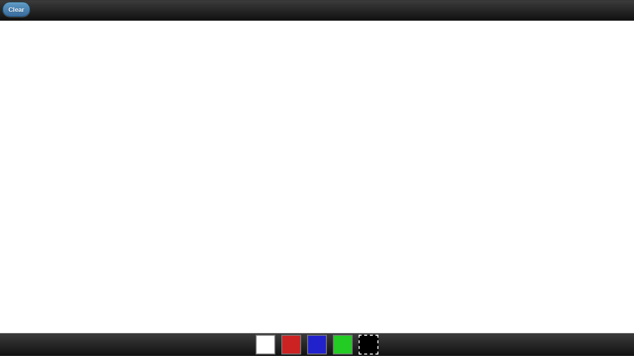

--- FILE ---
content_type: text/html
request_url: https://chws.neocities.org/paintsrc
body_size: 1845
content:
<!doctype html>
<html>
<head>
<meta name="apple-mobile-web-app-status-bar-style" content="black">
<meta name="apple-mobile-web-app-capable" content="yes">
<meta name="apple-mobile-web-app-title" content="Pictionary">
<link rel="apple-touch-icon" href="icon.png">
    <title>Pictionary</title>
    <meta name="viewport" content="width=device-width, initial-scale=1.0, maximum-scale=1.0, minimum-scale=1.0, user-scalable=0" />
	<link rel="stylesheet" href="lib/jquery.mobile/jquery.mobile-1.2.0.min.css" />
	<script src="lib/jquery/jquery-1.8.2.min.js"></script>
	<script src="lib/jquery.mobile/jquery.mobile-1.2.0.min.js"></script>
    <style type="text/css">
    .topnav {
  background-color:#333;
  overflow: hidden;
position: fixed;
  width: 100%;
}

/* Style the links inside the navigation bar */
.topnav a {
  float: left;
  color: #f2f2f2;
  text-align: center;
  padding: 14px 16px;
  text-decoration: none;
  font-size: 17px;
}

/* Change the color of links on hover */
.topnav a:hover {
  background-color: #ddd;
  color: black;
}

/* Add a color to the active/current link */
.topnav a.active {
  background-color: rgb(209, 209, 209);
  color: white;
}
	  body {
		margin:0px;
		width:100%;
		height:100%;
		overflow:hidden;
        /* prevent text selection on ui */
        user-select: none;
        -webkit-user-select: none;
        -moz-user-select: none;
        -ms-user-select: none;
        /* prevent scrolling in windows phone */
        -ms-touch-action: none;
	  }
	  #content {
          overflow:hidden;
		  background-color: #fff;
	  }
	  #canvas{
		cursor:crosshair ;
        background-color:#fff;
	  }
	  .palette-case {
		width:260px;
		margin:auto;
		text-align:center;
	  }
	  .palette-box {
		float:left;
		padding:2px 6px 2px 6px;
	  }
	  .palette {
		border:2px solid #777;
		height:36px;
		width:36px;
	  }
	  .red{
		background-color:#c22;
	  }
	  .blue{
		background-color:#22c;
	  }
	  .green{
		background-color:#2c2;
	  }
	  .white{
		background-color:#fff;
	  }
	  .black{
		background-color:#000;
		border:2px dashed #fff;
	  }
    </style>
	<script type="text/javascript">
	
var ctx, color = "#000";	

$(document).ready(function () {
	
	// setup a new canvas for drawing wait for device init
    setTimeout(function(){
	   newCanvas();
    }, 1000);
	
	// prevent footer to toggle on touch
	$("[data-role=footer]").fixedtoolbar({ tapToggle: false });
	
	// reset palette selection (css) and select the clicked color for canvas strokeStyle
	$(".palette").click(function(){
		$(".palette").css("border-color", "#777");
		$(".palette").css("border-style", "solid");
		$(this).css("border-color", "#fff");
		$(this).css("border-style", "dashed");
		color = $(this).css("background-color");
		ctx.beginPath();
		ctx.strokeStyle = color;
	});
    
	// link the new button with newCanvas() function
	$("#new").click(function() {
		newCanvas();
	});
});

// function to setup a new canvas for drawing
function newCanvas(){
	//define and resize canvas
    $("#content").height($(window).height()-90);
    var canvas = '<canvas id="canvas" width="'+$(window).width()+'" height="'+($(window).height()-90)+'"></canvas>';
	$("#content").html(canvas);
    
    // setup canvas
	ctx=document.getElementById("canvas").getContext("2d");
	ctx.strokeStyle = color;
	ctx.lineWidth = 5;	
	
	// setup to trigger drawing on mouse or touch
	$("#canvas").drawTouch();
    $("#canvas").drawPointer();
	$("#canvas").drawMouse();
}

// prototype to	start drawing on touch using canvas moveTo and lineTo
$.fn.drawTouch = function() {
	var start = function(e) {
        e = e.originalEvent;
		ctx.beginPath();
		x = e.changedTouches[0].pageX;
		y = e.changedTouches[0].pageY-44;
		ctx.moveTo(x,y);
	};
	var move = function(e) {
		e.preventDefault();
        e = e.originalEvent;
		x = e.changedTouches[0].pageX;
		y = e.changedTouches[0].pageY-44;
		ctx.lineTo(x,y);
		ctx.stroke();
	};
	$(this).on("touchstart", start);
	$(this).on("touchmove", move);	
}; 
    
// prototype to	start drawing on pointer(microsoft ie) using canvas moveTo and lineTo
$.fn.drawPointer = function() {
	var start = function(e) {
        e = e.originalEvent;
		ctx.beginPath();
		x = e.pageX;
		y = e.pageY-44;
		ctx.moveTo(x,y);
	};
	var move = function(e) {
		e.preventDefault();
        e = e.originalEvent;
		x = e.pageX;
		y = e.pageY-44;
		ctx.lineTo(x,y);
		ctx.stroke();
    };
	$(this).on("MSPointerDown", start);
	$(this).on("MSPointerMove", move);
};        

// prototype to	start drawing on mouse using canvas moveTo and lineTo
$.fn.drawMouse = function() {
	var clicked = 0;
	var start = function(e) {
		clicked = 1;
		ctx.beginPath();
		x = e.pageX;
		y = e.pageY-44;
		ctx.moveTo(x,y);
	};
	var move = function(e) {
		if(clicked){
			x = e.pageX;
			y = e.pageY-44;
			ctx.lineTo(x,y);
			ctx.stroke();
		}
	};
	var stop = function(e) {
		clicked = 0;
	};
	$(this).on("mousedown", start);
	$(this).on("mousemove", move);
	$(window).on("mouseup", stop);
};

	</script>
</head>
<body>
<div class="topnav">
  <a><logo>FireNet OS </logo></a>
<a><font color="#333">........................................................................................................</font></a>
  <a><p>about</p></a>
</div>
<br>
<br>
<br>
<br>
<br>
<br>
<div data-role="page" id="page1">
    <div data-theme="a" data-role="header">
        <h1></h1>
		<a id="new" data-role="button" data-theme="b" class="ui-btn-left">Clear</a>
    </div>
    <div id="content"><p style="text-align:center">Loading Paint ...</p></div>
    <div data-theme="a" data-role="footer" data-position="fixed">
		<div class="palette-case">
			<div class="palette-box">
				<div class="palette white"></div>
			</div>	
			<div class="palette-box">
				<div class="palette red"></div>
			</div>
			<div class="palette-box">
				<div class="palette blue"></div>
			</div>
			<div class="palette-box">
				<div class="palette green"></div>
			</div>
			<div class="palette-box">
				<div class="palette black"></div>
			</div>		
			<div style="clear:both"></div>
		</div>
    </div>
</div> 
</body>
</html>
